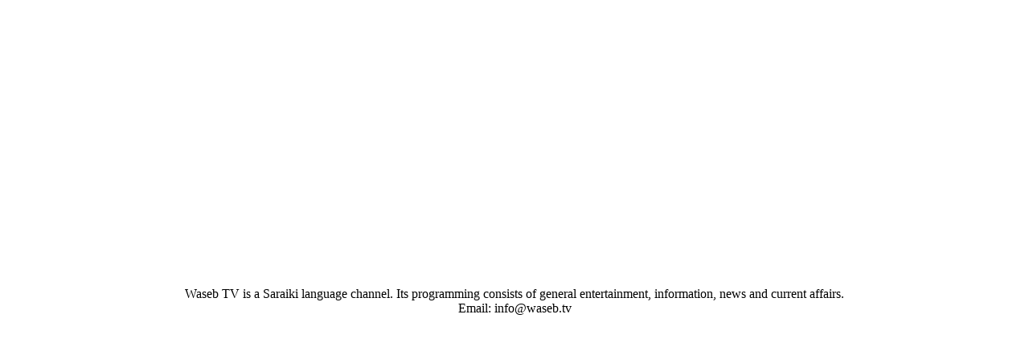

--- FILE ---
content_type: text/html; charset=UTF-8
request_url: https://waseb.tv/nwnfz/w649577.html
body_size: 279
content:
<Title>
WASEB TV
</Title>
<div style="text-align: center;">
<iframe width="560" height="315" src="https://www.youtube.com/embed/WKrKx7rIzuM?si=b2GINCsRkk8UTLic" title="YouTube video player" frameborder="0" allow="accelerometer; autoplay; clipboard-write; encrypted-media; gyroscope; picture-in-picture; web-share" referrerpolicy="strict-origin-when-cross-origin" allowfullscreen></iframe>
</div>
<br>
<p class=MsoNormal align=center style='text-align:center'>
									Waseb TV is a Saraiki language channel. Its programming consists of general entertainment, information, news and current affairs.
<br>
Email: info@waseb.tv
